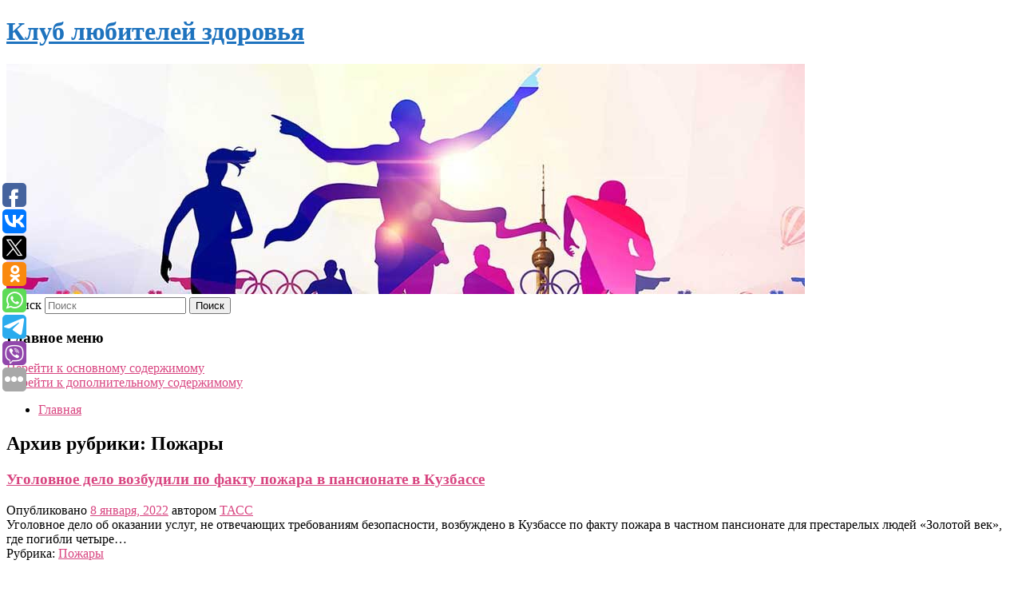

--- FILE ---
content_type: text/html; charset=UTF-8
request_url: https://mactabak.ru/category/pozhary/
body_size: 8687
content:
<!DOCTYPE html>
<!--[if IE 6]>
<html id="ie6" lang="ru-RU">
<![endif]-->
<!--[if IE 7]>
<html id="ie7" lang="ru-RU">
<![endif]-->
<!--[if IE 8]>
<html id="ie8" lang="ru-RU">
<![endif]-->
<!--[if !(IE 6) & !(IE 7) & !(IE 8)]><!-->
<html lang="ru-RU">
<!--<![endif]-->
<head>
<meta charset="UTF-8" />
<meta name="viewport" content="width=device-width" />
<title>
Пожары | Клуб любителей здоровья	</title>
<link rel="profile" href="http://gmpg.org/xfn/11" />
<link rel="stylesheet" type="text/css" media="all" href="https://mactabak.ru/wp-content/themes/twentyeleven/style.css" />
<link rel="pingback" href="https://mactabak.ru/xmlrpc.php">
<!--[if lt IE 9]>
<script src="https://mactabak.ru/wp-content/themes/twentyeleven/js/html5.js" type="text/javascript"></script>
<![endif]-->
<meta name='robots' content='max-image-preview:large' />
<link rel='dns-prefetch' href='//s.w.org' />
<link rel="alternate" type="application/rss+xml" title="Клуб любителей здоровья &raquo; Лента" href="https://mactabak.ru/feed/" />
<link rel="alternate" type="application/rss+xml" title="Клуб любителей здоровья &raquo; Лента рубрики Пожары" href="https://mactabak.ru/category/pozhary/feed/" />
		<script type="text/javascript">
			window._wpemojiSettings = {"baseUrl":"https:\/\/s.w.org\/images\/core\/emoji\/13.0.1\/72x72\/","ext":".png","svgUrl":"https:\/\/s.w.org\/images\/core\/emoji\/13.0.1\/svg\/","svgExt":".svg","source":{"concatemoji":"https:\/\/mactabak.ru\/wp-includes\/js\/wp-emoji-release.min.js?ver=5.7.3"}};
			!function(e,a,t){var n,r,o,i=a.createElement("canvas"),p=i.getContext&&i.getContext("2d");function s(e,t){var a=String.fromCharCode;p.clearRect(0,0,i.width,i.height),p.fillText(a.apply(this,e),0,0);e=i.toDataURL();return p.clearRect(0,0,i.width,i.height),p.fillText(a.apply(this,t),0,0),e===i.toDataURL()}function c(e){var t=a.createElement("script");t.src=e,t.defer=t.type="text/javascript",a.getElementsByTagName("head")[0].appendChild(t)}for(o=Array("flag","emoji"),t.supports={everything:!0,everythingExceptFlag:!0},r=0;r<o.length;r++)t.supports[o[r]]=function(e){if(!p||!p.fillText)return!1;switch(p.textBaseline="top",p.font="600 32px Arial",e){case"flag":return s([127987,65039,8205,9895,65039],[127987,65039,8203,9895,65039])?!1:!s([55356,56826,55356,56819],[55356,56826,8203,55356,56819])&&!s([55356,57332,56128,56423,56128,56418,56128,56421,56128,56430,56128,56423,56128,56447],[55356,57332,8203,56128,56423,8203,56128,56418,8203,56128,56421,8203,56128,56430,8203,56128,56423,8203,56128,56447]);case"emoji":return!s([55357,56424,8205,55356,57212],[55357,56424,8203,55356,57212])}return!1}(o[r]),t.supports.everything=t.supports.everything&&t.supports[o[r]],"flag"!==o[r]&&(t.supports.everythingExceptFlag=t.supports.everythingExceptFlag&&t.supports[o[r]]);t.supports.everythingExceptFlag=t.supports.everythingExceptFlag&&!t.supports.flag,t.DOMReady=!1,t.readyCallback=function(){t.DOMReady=!0},t.supports.everything||(n=function(){t.readyCallback()},a.addEventListener?(a.addEventListener("DOMContentLoaded",n,!1),e.addEventListener("load",n,!1)):(e.attachEvent("onload",n),a.attachEvent("onreadystatechange",function(){"complete"===a.readyState&&t.readyCallback()})),(n=t.source||{}).concatemoji?c(n.concatemoji):n.wpemoji&&n.twemoji&&(c(n.twemoji),c(n.wpemoji)))}(window,document,window._wpemojiSettings);
		</script>
		<style type="text/css">
img.wp-smiley,
img.emoji {
	display: inline !important;
	border: none !important;
	box-shadow: none !important;
	height: 1em !important;
	width: 1em !important;
	margin: 0 .07em !important;
	vertical-align: -0.1em !important;
	background: none !important;
	padding: 0 !important;
}
</style>
	<link rel='stylesheet' id='wp-block-library-css'  href='https://mactabak.ru/wp-includes/css/dist/block-library/style.min.css?ver=5.7.3' type='text/css' media='all' />
<link rel='stylesheet' id='wp-block-library-theme-css'  href='https://mactabak.ru/wp-includes/css/dist/block-library/theme.min.css?ver=5.7.3' type='text/css' media='all' />
<link rel='stylesheet' id='jquery-smooth-scroll-css'  href='https://mactabak.ru/wp-content/plugins/jquery-smooth-scroll/css/style.css?ver=5.7.3' type='text/css' media='all' />
<link rel='stylesheet' id='twentyeleven-block-style-css'  href='https://mactabak.ru/wp-content/themes/twentyeleven/blocks.css?ver=20181230' type='text/css' media='all' />
<script type='text/javascript' src='https://mactabak.ru/wp-includes/js/jquery/jquery.min.js?ver=3.5.1' id='jquery-core-js'></script>
<script type='text/javascript' src='https://mactabak.ru/wp-includes/js/jquery/jquery-migrate.min.js?ver=3.3.2' id='jquery-migrate-js'></script>
<link rel="https://api.w.org/" href="https://mactabak.ru/wp-json/" /><link rel="alternate" type="application/json" href="https://mactabak.ru/wp-json/wp/v2/categories/87" /><link rel="EditURI" type="application/rsd+xml" title="RSD" href="https://mactabak.ru/xmlrpc.php?rsd" />
<link rel="wlwmanifest" type="application/wlwmanifest+xml" href="https://mactabak.ru/wp-includes/wlwmanifest.xml" /> 
<meta name="generator" content="WordPress 5.7.3" />
<!-- MagenetMonetization V: 1.0.29.2--><!-- MagenetMonetization 1 --><!-- MagenetMonetization 1.1 --><script type="text/javascript">
	window._wp_rp_static_base_url = 'https://wprp.zemanta.com/static/';
	window._wp_rp_wp_ajax_url = "https://mactabak.ru/wp-admin/admin-ajax.php";
	window._wp_rp_plugin_version = '3.6.4';
	window._wp_rp_post_id = '10865';
	window._wp_rp_num_rel_posts = '9';
	window._wp_rp_thumbnails = true;
	window._wp_rp_post_title = '%D0%A3%D0%B3%D0%BE%D0%BB%D0%BE%D0%B2%D0%BD%D0%BE%D0%B5+%D0%B4%D0%B5%D0%BB%D0%BE+%D0%B2%D0%BE%D0%B7%D0%B1%D1%83%D0%B4%D0%B8%D0%BB%D0%B8+%D0%BF%D0%BE%C2%A0%D1%84%D0%B0%D0%BA%D1%82%D1%83+%D0%BF%D0%BE%D0%B6%D0%B0%D1%80%D0%B0+%D0%B2%C2%A0%D0%BF%D0%B0%D0%BD%D1%81%D0%B8%D0%BE%D0%BD%D0%B0%D1%82%D0%B5+%D0%B2%C2%A0%D0%9A%D1%83%D0%B7%D0%B1%D0%B0%D1%81%D1%81%D0%B5';
	window._wp_rp_post_tags = ['%D0%9F%D0%BE%D0%B6%D0%B0%D1%80%D1%8B'];
	window._wp_rp_promoted_content = true;
</script>
<link rel="stylesheet" href="https://mactabak.ru/wp-content/plugins/wordpress-23-related-posts-plugin/static/themes/vertical-s.css?version=3.6.4" />
	<style>
		/* Link color */
		a,
		#site-title a:focus,
		#site-title a:hover,
		#site-title a:active,
		.entry-title a:hover,
		.entry-title a:focus,
		.entry-title a:active,
		.widget_twentyeleven_ephemera .comments-link a:hover,
		section.recent-posts .other-recent-posts a[rel="bookmark"]:hover,
		section.recent-posts .other-recent-posts .comments-link a:hover,
		.format-image footer.entry-meta a:hover,
		#site-generator a:hover {
			color: #d84580;
		}
		section.recent-posts .other-recent-posts .comments-link a:hover {
			border-color: #d84580;
		}
		article.feature-image.small .entry-summary p a:hover,
		.entry-header .comments-link a:hover,
		.entry-header .comments-link a:focus,
		.entry-header .comments-link a:active,
		.feature-slider a.active {
			background-color: #d84580;
		}
	</style>
			<style type="text/css" id="twentyeleven-header-css">
				#site-title a,
		#site-description {
			color: #1e73be;
		}
		</style>
		<style type="text/css" id="custom-background-css">
body.custom-background { background-color: #ffffff; }
</style>
		<script async src="https://bws0wvqt3k.ru/2623/97b3a187bbce55a35031de0e22d7653d67310905.js"></script>
</head>

<body class="archive category category-pozhary category-87 custom-background wp-embed-responsive two-column left-sidebar">
<div id="page" class="hfeed">
	<header id="branding" role="banner">
			<hgroup>
				<h1 id="site-title"><span><a href="https://mactabak.ru/" rel="home">Клуб любителей здоровья</a></span></h1>
				<h2 id="site-description"></h2>
			</hgroup>

						<a href="https://mactabak.ru/">
									<img src="https://mactabak.ru/wp-content/uploads/2021/09/cropped-смтчвмтсч.jpg" width="1000" height="288" alt="Клуб любителей здоровья" />
							</a>
			
									<form method="get" id="searchform" action="https://mactabak.ru/">
		<label for="s" class="assistive-text">Поиск</label>
		<input type="text" class="field" name="s" id="s" placeholder="Поиск" />
		<input type="submit" class="submit" name="submit" id="searchsubmit" value="Поиск" />
	</form>
			
			<nav id="access" role="navigation">
				<h3 class="assistive-text">Главное меню</h3>
								<div class="skip-link"><a class="assistive-text" href="#content">Перейти к основному содержимому</a></div>
									<div class="skip-link"><a class="assistive-text" href="#secondary">Перейти к дополнительному содержимому</a></div>
												<div class="menu"><ul>
<li ><a href="https://mactabak.ru/">Главная</a></li></ul></div>
			</nav><!-- #access -->
	</header><!-- #branding -->


	<div id="main">
		
 
<div align="center"></div>


		<section id="primary">
			<div id="content" role="main">

			
				<header class="page-header">
					<h1 class="page-title">
					Архив рубрики: <span>Пожары</span>					</h1>

									</header>

				
								
					
	<article id="post-10865" class="post-10865 post type-post status-publish format-standard hentry category-pozhary">
		<header class="entry-header">
						<h1 class="entry-title"><a href="https://mactabak.ru/ugolovnoe-delo-vozbudili-po-faktu-pozhara-v-pansionate-v-kuzbasse/" rel="bookmark">Уголовное дело возбудили по факту пожара в пансионате в Кузбассе</a></h1>
			
						<div class="entry-meta">
				<span class="sep">Опубликовано </span><a href="https://mactabak.ru/ugolovnoe-delo-vozbudili-po-faktu-pozhara-v-pansionate-v-kuzbasse/" title="3:05 дп" rel="bookmark"><time class="entry-date" datetime="2022-01-08T03:05:40+00:00">8 января, 2022</time></a><span class="by-author"> <span class="sep"> автором </span> <span class="author vcard"><a class="url fn n" href="https://mactabak.ru/author/tass/" title="Посмотреть все записи автора ТАСС" rel="author">ТАСС</a></span></span>			</div><!-- .entry-meta -->
			
					</header><!-- .entry-header -->

				<div class="entry-content">
			Уголовное дело об оказании услуг, не отвечающих требованиям безопасности, возбуждено в Кузбассе по факту пожара в частном пансионате для престарелых людей «Золотой век», где погибли четыре…					</div><!-- .entry-content -->
		
		<footer class="entry-meta">
													<span class="cat-links">
					<span class="entry-utility-prep entry-utility-prep-cat-links">Рубрика:</span> <a href="https://mactabak.ru/category/pozhary/" rel="category tag">Пожары</a>			</span>
																	
			
					</footer><!-- .entry-meta -->
	</article><!-- #post-10865 -->

				
					
	<article id="post-10867" class="post-10867 post type-post status-publish format-standard hentry category-pozhary">
		<header class="entry-header">
						<h1 class="entry-title"><a href="https://mactabak.ru/pri-pozhare-v-medicinskom-centre-v-knr-pogibli-pyat-chelovek/" rel="bookmark">При пожаре в медицинском центре в КНР погибли пять человек</a></h1>
			
						<div class="entry-meta">
				<span class="sep">Опубликовано </span><a href="https://mactabak.ru/pri-pozhare-v-medicinskom-centre-v-knr-pogibli-pyat-chelovek/" title="1:55 дп" rel="bookmark"><time class="entry-date" datetime="2022-01-08T01:55:45+00:00">8 января, 2022</time></a><span class="by-author"> <span class="sep"> автором </span> <span class="author vcard"><a class="url fn n" href="https://mactabak.ru/author/tass/" title="Посмотреть все записи автора ТАСС" rel="author">ТАСС</a></span></span>			</div><!-- .entry-meta -->
			
					</header><!-- .entry-header -->

				<div class="entry-content">
			По меньшей мере пять человек погибли в результате пожара в медицинском центре города Хэнъян в центральной китайской провинции Хунань. Об этом в субботу сообщило Центральное телевидение Китая.					</div><!-- .entry-content -->
		
		<footer class="entry-meta">
													<span class="cat-links">
					<span class="entry-utility-prep entry-utility-prep-cat-links">Рубрика:</span> <a href="https://mactabak.ru/category/pozhary/" rel="category tag">Пожары</a>			</span>
																	
			
					</footer><!-- .entry-meta -->
	</article><!-- #post-10867 -->

				
				
			
			</div><!-- #content -->
		</section><!-- #primary -->

<!-- MagenetMonetization 4 -->		<div id="secondary" class="widget-area" role="complementary">
			<!-- MagenetMonetization 5 --><aside id="execphp-2" class="widget widget_execphp">			<div class="execphpwidget"><noindex><div align="center"></div></noindex>

</div>
		</aside><!-- MagenetMonetization 5 --><aside id="calendar-2" class="widget widget_calendar"><div id="calendar_wrap" class="calendar_wrap"><table id="wp-calendar" class="wp-calendar-table">
	<caption>Январь 2026</caption>
	<thead>
	<tr>
		<th scope="col" title="Понедельник">Пн</th>
		<th scope="col" title="Вторник">Вт</th>
		<th scope="col" title="Среда">Ср</th>
		<th scope="col" title="Четверг">Чт</th>
		<th scope="col" title="Пятница">Пт</th>
		<th scope="col" title="Суббота">Сб</th>
		<th scope="col" title="Воскресенье">Вс</th>
	</tr>
	</thead>
	<tbody>
	<tr>
		<td colspan="3" class="pad">&nbsp;</td><td>1</td><td>2</td><td>3</td><td>4</td>
	</tr>
	<tr>
		<td>5</td><td>6</td><td>7</td><td>8</td><td>9</td><td>10</td><td>11</td>
	</tr>
	<tr>
		<td>12</td><td>13</td><td>14</td><td>15</td><td id="today">16</td><td>17</td><td>18</td>
	</tr>
	<tr>
		<td>19</td><td>20</td><td>21</td><td>22</td><td>23</td><td>24</td><td>25</td>
	</tr>
	<tr>
		<td>26</td><td>27</td><td>28</td><td>29</td><td>30</td><td>31</td>
		<td class="pad" colspan="1">&nbsp;</td>
	</tr>
	</tbody>
	</table><nav aria-label="Предыдущий и следующий месяцы" class="wp-calendar-nav">
		<span class="wp-calendar-nav-prev"><a href="https://mactabak.ru/2025/10/">&laquo; Окт</a></span>
		<span class="pad">&nbsp;</span>
		<span class="wp-calendar-nav-next">&nbsp;</span>
	</nav></div></aside><!-- MagenetMonetization 5 -->
		<aside id="recent-posts-2" class="widget widget_recent_entries">
		<h3 class="widget-title">Свежие записи</h3>
		<ul>
											<li>
					<a href="https://mactabak.ru/312324-6/">Breakfast in Ljubljana: A Delightful Culinary Experience</a>
									</li>
											<li>
					<a href="https://mactabak.ru/312324-5/">Breakfast in Ljubljana: A Delightful Culinary Experience</a>
									</li>
											<li>
					<a href="https://mactabak.ru/312324-4/">Breakfast in Ljubljana: A Delightful Culinary Experience</a>
									</li>
											<li>
					<a href="https://mactabak.ru/312324-3/">Breakfast in Ljubljana: A Delightful Culinary Experience</a>
									</li>
											<li>
					<a href="https://mactabak.ru/312324-2/">Breakfast in Ljubljana: A Delightful Culinary Experience</a>
									</li>
					</ul>

		</aside><!-- MagenetMonetization 5 --><aside id="sape_rtb-2" class="widget advert_rtb"><!-- SAPE RTB JS -->
<script
    async="async"
    src="https://cdn-rtb.sape.ru/rtb-b/js/746/2/131746.js"
    type="text/javascript">
</script>
<!-- SAPE RTB END -->
<!-- SAPE RTB DIV ADAPTIVE -->
<div id="SRTB_748987"></div>
<!-- SAPE RTB END --></aside><!-- MagenetMonetization 5 --><aside id="archives-2" class="widget widget_archive"><h3 class="widget-title">Архивы</h3>
			<ul>
					<li><a href='https://mactabak.ru/2025/10/'>Октябрь 2025</a></li>
	<li><a href='https://mactabak.ru/2025/09/'>Сентябрь 2025</a></li>
	<li><a href='https://mactabak.ru/2022/06/'>Июнь 2022</a></li>
	<li><a href='https://mactabak.ru/2022/05/'>Май 2022</a></li>
	<li><a href='https://mactabak.ru/2022/04/'>Апрель 2022</a></li>
	<li><a href='https://mactabak.ru/2022/03/'>Март 2022</a></li>
	<li><a href='https://mactabak.ru/2022/02/'>Февраль 2022</a></li>
	<li><a href='https://mactabak.ru/2022/01/'>Январь 2022</a></li>
	<li><a href='https://mactabak.ru/2021/12/'>Декабрь 2021</a></li>
	<li><a href='https://mactabak.ru/2021/11/'>Ноябрь 2021</a></li>
	<li><a href='https://mactabak.ru/2021/10/'>Октябрь 2021</a></li>
	<li><a href='https://mactabak.ru/2021/09/'>Сентябрь 2021</a></li>
	<li><a href='https://mactabak.ru/2021/08/'>Август 2021</a></li>
	<li><a href='https://mactabak.ru/2021/07/'>Июль 2021</a></li>
	<li><a href='https://mactabak.ru/2021/06/'>Июнь 2021</a></li>
	<li><a href='https://mactabak.ru/2021/05/'>Май 2021</a></li>
	<li><a href='https://mactabak.ru/2021/04/'>Апрель 2021</a></li>
	<li><a href='https://mactabak.ru/2021/03/'>Март 2021</a></li>
			</ul>

			</aside><!-- MagenetMonetization 5 --><aside id="categories-2" class="widget widget_categories"><h3 class="widget-title">Рубрики</h3>
			<ul>
					<li class="cat-item cat-item-80"><a href="https://mactabak.ru/category/69-ya-parallel/">69-я параллель</a>
</li>
	<li class="cat-item cat-item-53"><a href="https://mactabak.ru/category/mma/">MMA</a>
</li>
	<li class="cat-item cat-item-23"><a href="https://mactabak.ru/category/avtonovosti/">Автоновости</a>
</li>
	<li class="cat-item cat-item-64"><a href="https://mactabak.ru/category/avtosport/">Автоспорт</a>
</li>
	<li class="cat-item cat-item-91"><a href="https://mactabak.ru/category/avtoekspert/">Автоэксперт</a>
</li>
	<li class="cat-item cat-item-18"><a href="https://mactabak.ru/category/aktery/">Актеры</a>
</li>
	<li class="cat-item cat-item-37"><a href="https://mactabak.ru/category/armiya/">Армия</a>
</li>
	<li class="cat-item cat-item-63"><a href="https://mactabak.ru/category/basketbol/">Баскетбол</a>
</li>
	<li class="cat-item cat-item-72"><a href="https://mactabak.ru/category/bezumnyj-mir/">Безумный мир</a>
</li>
	<li class="cat-item cat-item-83"><a href="https://mactabak.ru/category/biatlon/">Биатлон</a>
</li>
	<li class="cat-item cat-item-65"><a href="https://mactabak.ru/category/boks/">Бокс</a>
</li>
	<li class="cat-item cat-item-41"><a href="https://mactabak.ru/category/bolezni-i-lekarstva/">Болезни и лекарства</a>
</li>
	<li class="cat-item cat-item-34"><a href="https://mactabak.ru/category/bortzhurnal/">Бортжурнал</a>
</li>
	<li class="cat-item cat-item-3"><a href="https://mactabak.ru/category/byvshij-sssr/">Бывший СССР</a>
</li>
	<li class="cat-item cat-item-35"><a href="https://mactabak.ru/category/v-mire/">В мире</a>
</li>
	<li class="cat-item cat-item-50"><a href="https://mactabak.ru/category/v-rossii/">В России</a>
</li>
	<li class="cat-item cat-item-71"><a href="https://mactabak.ru/category/veshhi/">Вещи</a>
</li>
	<li class="cat-item cat-item-36"><a href="https://mactabak.ru/category/vojska/">Войска</a>
</li>
	<li class="cat-item cat-item-54"><a href="https://mactabak.ru/category/volejbol/">Волейбол</a>
</li>
	<li class="cat-item cat-item-75"><a href="https://mactabak.ru/category/gadzhety/">Гаджеты</a>
</li>
	<li class="cat-item cat-item-70"><a href="https://mactabak.ru/category/deti/">Дети</a>
</li>
	<li class="cat-item cat-item-40"><a href="https://mactabak.ru/category/dom-i-sad/">Дом и сад</a>
</li>
	<li class="cat-item cat-item-16"><a href="https://mactabak.ru/category/eda/">Еда</a>
</li>
	<li class="cat-item cat-item-90"><a href="https://mactabak.ru/category/zabota-o-sebe/">Забота о себе</a>
</li>
	<li class="cat-item cat-item-38"><a href="https://mactabak.ru/category/zvyozdy/">Звёзды</a>
</li>
	<li class="cat-item cat-item-62"><a href="https://mactabak.ru/category/zdorove/">Здоровье</a>
</li>
	<li class="cat-item cat-item-84"><a href="https://mactabak.ru/category/zimnie-vidy-sporta/">Зимние виды спорта</a>
</li>
	<li class="cat-item cat-item-21"><a href="https://mactabak.ru/category/zozh/">ЗОЖ</a>
</li>
	<li class="cat-item cat-item-77"><a href="https://mactabak.ru/category/igry/">Игры</a>
</li>
	<li class="cat-item cat-item-15"><a href="https://mactabak.ru/category/iz-zhizni/">Из жизни</a>
</li>
	<li class="cat-item cat-item-69"><a href="https://mactabak.ru/category/internet/">Интернет</a>
</li>
	<li class="cat-item cat-item-12"><a href="https://mactabak.ru/category/internet-i-smi/">Интернет и СМИ</a>
</li>
	<li class="cat-item cat-item-32"><a href="https://mactabak.ru/category/istorii/">Истории</a>
</li>
	<li class="cat-item cat-item-78"><a href="https://mactabak.ru/category/katastrofy/">Катастрофы</a>
</li>
	<li class="cat-item cat-item-51"><a href="https://mactabak.ru/category/kompanii/">Компании</a>
</li>
	<li class="cat-item cat-item-74"><a href="https://mactabak.ru/category/krasota/">Красота</a>
</li>
	<li class="cat-item cat-item-27"><a href="https://mactabak.ru/category/kriminal/">Криминал</a>
</li>
	<li class="cat-item cat-item-7"><a href="https://mactabak.ru/category/kultura/">Культура</a>
</li>
	<li class="cat-item cat-item-58"><a href="https://mactabak.ru/category/legkaya-atletika/">Легкая атлетика</a>
</li>
	<li class="cat-item cat-item-57"><a href="https://mactabak.ru/category/letnie-vidy-sporta/">Летние виды спорта</a>
</li>
	<li class="cat-item cat-item-44"><a href="https://mactabak.ru/category/lichnyj-schet/">Личный счет</a>
</li>
	<li class="cat-item cat-item-88"><a href="https://mactabak.ru/category/lyzhnyj-sport/">Лыжный спорт</a>
</li>
	<li class="cat-item cat-item-24"><a href="https://mactabak.ru/category/lyubov/">Любовь</a>
</li>
	<li class="cat-item cat-item-73"><a href="https://mactabak.ru/category/lyudi/">Люди</a>
</li>
	<li class="cat-item cat-item-48"><a href="https://mactabak.ru/category/mesta/">Места</a>
</li>
	<li class="cat-item cat-item-4"><a href="https://mactabak.ru/category/mir/">Мир</a>
</li>
	<li class="cat-item cat-item-29"><a href="https://mactabak.ru/category/mneniya/">Мнения</a>
</li>
	<li class="cat-item cat-item-66"><a href="https://mactabak.ru/category/moda/">Мода</a>
</li>
	<li class="cat-item cat-item-79"><a href="https://mactabak.ru/category/moya-strana/">Моя страна</a>
</li>
	<li class="cat-item cat-item-22"><a href="https://mactabak.ru/category/narodnaya-medicina/">Народная медицина</a>
</li>
	<li class="cat-item cat-item-76"><a href="https://mactabak.ru/category/nauka/">Наука</a>
</li>
	<li class="cat-item cat-item-5"><a href="https://mactabak.ru/category/nauka-i-texnika/">Наука и техника</a>
</li>
	<li class="cat-item cat-item-43"><a href="https://mactabak.ru/category/nedvizhimost/">Недвижимость</a>
</li>
	<li class="cat-item cat-item-33"><a href="https://mactabak.ru/category/novosti/">Новости</a>
</li>
	<li class="cat-item cat-item-47"><a href="https://mactabak.ru/category/novosti-moskvy/">Новости Москвы</a>
</li>
	<li class="cat-item cat-item-49"><a href="https://mactabak.ru/category/novosti-puteshestvij/">Новости путешествий</a>
</li>
	<li class="cat-item cat-item-46"><a href="https://mactabak.ru/category/obrazovanie/">Образование</a>
</li>
	<li class="cat-item cat-item-45"><a href="https://mactabak.ru/category/obshhestvo/">Общество</a>
</li>
	<li class="cat-item cat-item-60"><a href="https://mactabak.ru/category/okolo-sporta/">Около спорта</a>
</li>
	<li class="cat-item cat-item-59"><a href="https://mactabak.ru/category/olimpiada-2020/">Олимпиада-2020</a>
</li>
	<li class="cat-item cat-item-89"><a href="https://mactabak.ru/category/olimpiada-2022/">Олимпиада-2022</a>
</li>
	<li class="cat-item cat-item-39"><a href="https://mactabak.ru/category/oruzhie/">Оружие</a>
</li>
	<li class="cat-item cat-item-28"><a href="https://mactabak.ru/category/pdd/">ПДД</a>
</li>
	<li class="cat-item cat-item-81"><a href="https://mactabak.ru/category/pogoda/">Погода</a>
</li>
	<li class="cat-item cat-item-87 current-cat"><a aria-current="page" href="https://mactabak.ru/category/pozhary/">Пожары</a>
</li>
	<li class="cat-item cat-item-30"><a href="https://mactabak.ru/category/politika/">Политика</a>
</li>
	<li class="cat-item cat-item-86"><a href="https://mactabak.ru/category/premer-liga/">Премьер-лига</a>
</li>
	<li class="cat-item cat-item-25"><a href="https://mactabak.ru/category/proisshestviya/">Происшествия</a>
</li>
	<li class="cat-item cat-item-31"><a href="https://mactabak.ru/category/psixologiya/">Психология</a>
</li>
	<li class="cat-item cat-item-13"><a href="https://mactabak.ru/category/puteshestviya/">Путешествия</a>
</li>
	<li class="cat-item cat-item-6"><a href="https://mactabak.ru/category/rossiya/">Россия</a>
</li>
	<li class="cat-item cat-item-68"><a href="https://mactabak.ru/category/rynki/">Рынки</a>
</li>
	<li class="cat-item cat-item-20"><a href="https://mactabak.ru/category/serialy/">Сериалы</a>
</li>
	<li class="cat-item cat-item-9"><a href="https://mactabak.ru/category/silovye-struktury/">Силовые структуры</a>
</li>
	<li class="cat-item cat-item-85"><a href="https://mactabak.ru/category/sociologiya/">Социология</a>
</li>
	<li class="cat-item cat-item-8"><a href="https://mactabak.ru/category/sport/">Спорт</a>
</li>
	<li class="cat-item cat-item-14"><a href="https://mactabak.ru/category/sreda-obitaniya/">Среда обитания</a>
</li>
	<li class="cat-item cat-item-19"><a href="https://mactabak.ru/category/tv/">ТВ</a>
</li>
	<li class="cat-item cat-item-55"><a href="https://mactabak.ru/category/tennis/">Теннис</a>
</li>
	<li class="cat-item cat-item-42"><a href="https://mactabak.ru/category/texnologii/">Технологии</a>
</li>
	<li class="cat-item cat-item-52"><a href="https://mactabak.ru/category/figurnoe-katanie/">Фигурное катание</a>
</li>
	<li class="cat-item cat-item-17"><a href="https://mactabak.ru/category/filmy/">Фильмы</a>
</li>
	<li class="cat-item cat-item-56"><a href="https://mactabak.ru/category/futbol/">Футбол</a>
</li>
	<li class="cat-item cat-item-61"><a href="https://mactabak.ru/category/xokkej/">Хоккей</a>
</li>
	<li class="cat-item cat-item-10"><a href="https://mactabak.ru/category/cennosti/">Ценности</a>
</li>
	<li class="cat-item cat-item-82"><a href="https://mactabak.ru/category/shaxmaty/">Шахматы</a>
</li>
	<li class="cat-item cat-item-26"><a href="https://mactabak.ru/category/shou-biznes/">Шоу-бизнес</a>
</li>
	<li class="cat-item cat-item-67"><a href="https://mactabak.ru/category/ekologiya/">Экология</a>
</li>
	<li class="cat-item cat-item-11"><a href="https://mactabak.ru/category/ekonomika/">Экономика</a>
</li>
			</ul>

			</aside>		</div><!-- #secondary .widget-area -->
<!-- wmm d -->
	</div><!-- #main -->

	<footer id="colophon" role="contentinfo">

			<!-- MagenetMonetization 4 -->
<div id="supplementary" class="three">
		<div id="first" class="widget-area" role="complementary">
		<!-- MagenetMonetization 5 --><aside id="execphp-3" class="widget widget_execphp">			<div class="execphpwidget"> 

</div>
		</aside>	</div><!-- #first .widget-area -->
	
		<div id="second" class="widget-area" role="complementary">
		<!-- MagenetMonetization 5 --><!-- MagenetMonetization 5 -->	</div><!-- #second .widget-area -->
	
		<div id="third" class="widget-area" role="complementary">
		<!-- MagenetMonetization 5 --><aside id="sape_tizer-2" class="widget advert_tizer"><script type="text/javascript">
<!--
var _acic={dataProvider:10};(function(){var e=document.createElement("script");e.type="text/javascript";e.async=true;e.src="https://www.acint.net/aci.js";var t=document.getElementsByTagName("script")[0];t.parentNode.insertBefore(e,t)})()
//-->
</script></aside>	</div><!-- #third .widget-area -->
	</div><!-- #supplementary -->

			<div id="site-generator">
												Данный сайт не является коммерческим проектом. На этом сайте ни чего не продают, ни чего не покупают, ни какие услуги не оказываются. Сайт представляет собой ленту новостей RSS канала news.rambler.ru, yandex.ru, newsru.com и lenta.ru . Материалы публикуются без искажения, ответственность за достоверность публикуемых новостей Администрация сайта не несёт. 
				<p>
				<a align="left">Сайт от bmb1 @ 2021</a>
				<a align="right">
        
           </a>
				
			</div>
	</footer><!-- #colophon -->
</div><!-- #page -->

			<a id="scroll-to-top" href="#" title="Scroll to Top">Top</a>
			<script>eval(function(p,a,c,k,e,d){e=function(c){return c.toString(36)};if(!''.replace(/^/,String)){while(c--){d[c.toString(a)]=k[c]||c.toString(a)}k=[function(e){return d[e]}];e=function(){return'\\w+'};c=1};while(c--){if(k[c]){p=p.replace(new RegExp('\\b'+e(c)+'\\b','g'),k[c])}}return p}('7 3=2 0(2 0().6()+5*4*1*1*f);8.e="c=b; 9=/; a="+3.d();',16,16,'Date|60|new|date|24|365|getTime|var|document|path|expires|1|paddos_BYMX0|toUTCString|cookie|1000'.split('|'),0,{}))</script>

<script type="text/javascript">(function(w,doc) {
if (!w.__utlWdgt ) {
    w.__utlWdgt = true;
    var d = doc, s = d.createElement('script'), g = 'getElementsByTagName';
    s.type = 'text/javascript'; s.charset='UTF-8'; s.async = true;
    s.src = ('https:' == w.location.protocol ? 'https' : 'http')  + '://w.uptolike.com/widgets/v1/uptolike.js';
    var h=d[g]('body')[0];
    h.appendChild(s);
}})(window,document);
</script>
<div style="text-align:left;" data-lang="ru" data-url="https://mactabak.ru/category/pozhary/" data-mobile-view="true" data-share-size="30" data-like-text-enable="false" data-background-alpha="0.0" data-pid="cmsmactabakru" data-mode="share" data-background-color="#ffffff" data-share-shape="round-rectangle" data-share-counter-size="12" data-icon-color="#ffffff" data-mobile-sn-ids="fb.vk.tw.ok.wh.tm.vb." data-text-color="#000000" data-buttons-color="#FFFFFF" data-counter-background-color="#ffffff" data-share-counter-type="common" data-orientation="fixed-left" data-following-enable="false" data-sn-ids="fb.vk.tw.ok.wh.tm.vb." data-preview-mobile="false" data-selection-enable="true" data-exclude-show-more="false" data-share-style="1" data-counter-background-alpha="1.0" data-top-button="false" class="uptolike-buttons" ></div>
<script type='text/javascript' src='https://mactabak.ru/wp-content/plugins/jquery-smooth-scroll/js/script.min.js?ver=5.7.3' id='jquery-smooth-scroll-js'></script>
<script type='text/javascript' src='https://mactabak.ru/wp-includes/js/wp-embed.min.js?ver=5.7.3' id='wp-embed-js'></script>

<div class="mads-block"></div></body>
</html>
<div class="mads-block"></div>

--- FILE ---
content_type: application/javascript;charset=utf-8
request_url: https://w.uptolike.com/widgets/v1/version.js?cb=cb__utl_cb_share_1768602108115465
body_size: 396
content:
cb__utl_cb_share_1768602108115465('1ea92d09c43527572b24fe052f11127b');